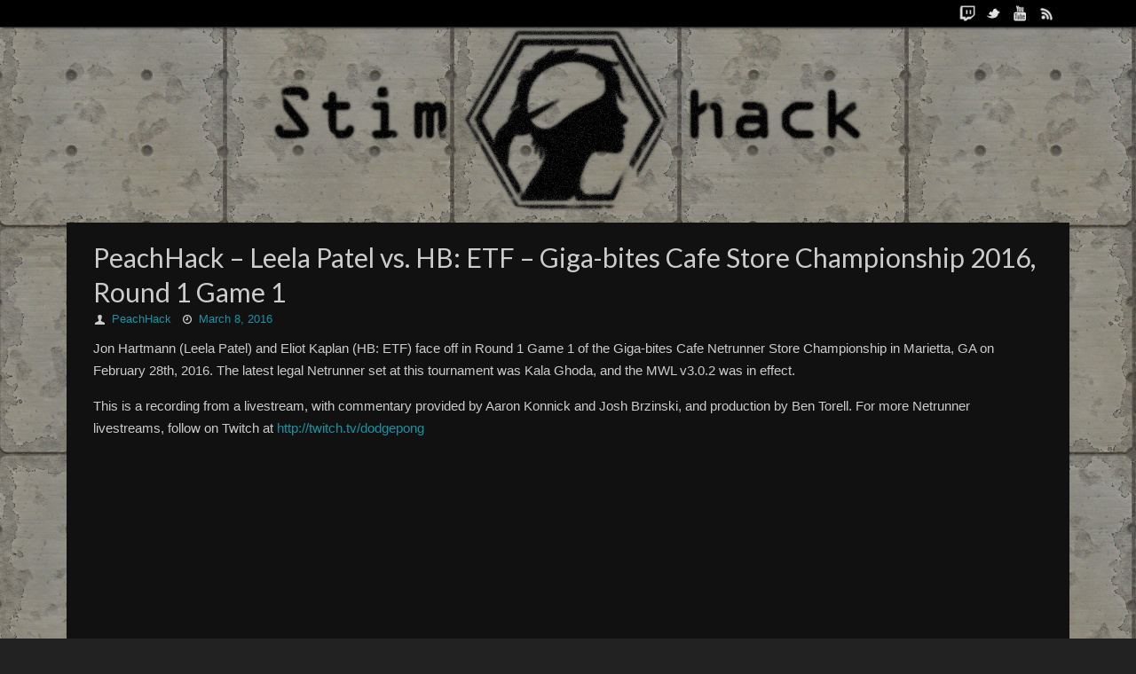

--- FILE ---
content_type: text/html; charset=UTF-8
request_url: https://stimhack.com/peachhack-leela-patel-vs-hb-etf-giga-bites-cafe-store-championship-2016-round-1-game-1/
body_size: 10041
content:
<!DOCTYPE html>
<html lang="en-US">
<head>
<title>PeachHack &#8211; Leela Patel vs. HB: ETF &#8211; Giga-bites Cafe Store Championship 2016, Round 1 Game 1   - StimHack</title>
<meta property="template" content="tempera" />
<meta http-equiv="Content-Type" content="text/html; charset=UTF-8" />
<link rel="profile" href="https://gmpg.org/xfn/11" />
<link rel="pingback" href="https://stimhack.com/xmlrpc.php" />
<link rel="shortcut icon" href="https://stimhack.com/wp-content/uploads/2013/11/favicon.ico" /><link rel="apple-touch-icon" href="https://stimhack.com/wp-content/uploads/2013/11/favicon.ico" /><meta name='robots' content='max-image-preview:large' />
<link rel="alternate" type="application/rss+xml" title="StimHack &raquo; Feed" href="https://stimhack.com/feed/" />
<link rel="alternate" type="application/rss+xml" title="StimHack &raquo; Comments Feed" href="https://stimhack.com/comments/feed/" />

<!-- All in One Webmaster plugin by Crunchify.com --><!-- /All in One Webmaster plugin -->

<script type="text/javascript">
/* <![CDATA[ */
window._wpemojiSettings = {"baseUrl":"https:\/\/s.w.org\/images\/core\/emoji\/14.0.0\/72x72\/","ext":".png","svgUrl":"https:\/\/s.w.org\/images\/core\/emoji\/14.0.0\/svg\/","svgExt":".svg","source":{"concatemoji":"https:\/\/stimhack.com\/wp-includes\/js\/wp-emoji-release.min.js?ver=6.4.7"}};
/*! This file is auto-generated */
!function(i,n){var o,s,e;function c(e){try{var t={supportTests:e,timestamp:(new Date).valueOf()};sessionStorage.setItem(o,JSON.stringify(t))}catch(e){}}function p(e,t,n){e.clearRect(0,0,e.canvas.width,e.canvas.height),e.fillText(t,0,0);var t=new Uint32Array(e.getImageData(0,0,e.canvas.width,e.canvas.height).data),r=(e.clearRect(0,0,e.canvas.width,e.canvas.height),e.fillText(n,0,0),new Uint32Array(e.getImageData(0,0,e.canvas.width,e.canvas.height).data));return t.every(function(e,t){return e===r[t]})}function u(e,t,n){switch(t){case"flag":return n(e,"\ud83c\udff3\ufe0f\u200d\u26a7\ufe0f","\ud83c\udff3\ufe0f\u200b\u26a7\ufe0f")?!1:!n(e,"\ud83c\uddfa\ud83c\uddf3","\ud83c\uddfa\u200b\ud83c\uddf3")&&!n(e,"\ud83c\udff4\udb40\udc67\udb40\udc62\udb40\udc65\udb40\udc6e\udb40\udc67\udb40\udc7f","\ud83c\udff4\u200b\udb40\udc67\u200b\udb40\udc62\u200b\udb40\udc65\u200b\udb40\udc6e\u200b\udb40\udc67\u200b\udb40\udc7f");case"emoji":return!n(e,"\ud83e\udef1\ud83c\udffb\u200d\ud83e\udef2\ud83c\udfff","\ud83e\udef1\ud83c\udffb\u200b\ud83e\udef2\ud83c\udfff")}return!1}function f(e,t,n){var r="undefined"!=typeof WorkerGlobalScope&&self instanceof WorkerGlobalScope?new OffscreenCanvas(300,150):i.createElement("canvas"),a=r.getContext("2d",{willReadFrequently:!0}),o=(a.textBaseline="top",a.font="600 32px Arial",{});return e.forEach(function(e){o[e]=t(a,e,n)}),o}function t(e){var t=i.createElement("script");t.src=e,t.defer=!0,i.head.appendChild(t)}"undefined"!=typeof Promise&&(o="wpEmojiSettingsSupports",s=["flag","emoji"],n.supports={everything:!0,everythingExceptFlag:!0},e=new Promise(function(e){i.addEventListener("DOMContentLoaded",e,{once:!0})}),new Promise(function(t){var n=function(){try{var e=JSON.parse(sessionStorage.getItem(o));if("object"==typeof e&&"number"==typeof e.timestamp&&(new Date).valueOf()<e.timestamp+604800&&"object"==typeof e.supportTests)return e.supportTests}catch(e){}return null}();if(!n){if("undefined"!=typeof Worker&&"undefined"!=typeof OffscreenCanvas&&"undefined"!=typeof URL&&URL.createObjectURL&&"undefined"!=typeof Blob)try{var e="postMessage("+f.toString()+"("+[JSON.stringify(s),u.toString(),p.toString()].join(",")+"));",r=new Blob([e],{type:"text/javascript"}),a=new Worker(URL.createObjectURL(r),{name:"wpTestEmojiSupports"});return void(a.onmessage=function(e){c(n=e.data),a.terminate(),t(n)})}catch(e){}c(n=f(s,u,p))}t(n)}).then(function(e){for(var t in e)n.supports[t]=e[t],n.supports.everything=n.supports.everything&&n.supports[t],"flag"!==t&&(n.supports.everythingExceptFlag=n.supports.everythingExceptFlag&&n.supports[t]);n.supports.everythingExceptFlag=n.supports.everythingExceptFlag&&!n.supports.flag,n.DOMReady=!1,n.readyCallback=function(){n.DOMReady=!0}}).then(function(){return e}).then(function(){var e;n.supports.everything||(n.readyCallback(),(e=n.source||{}).concatemoji?t(e.concatemoji):e.wpemoji&&e.twemoji&&(t(e.twemoji),t(e.wpemoji)))}))}((window,document),window._wpemojiSettings);
/* ]]> */
</script>
<link rel='stylesheet' id='prefix-style-css' href='https://stimhack.com/wp-content/plugins/winningdecklists/decklist-form.css?ver=6.4.7' type='text/css' media='all' />
<style id='wp-emoji-styles-inline-css' type='text/css'>

	img.wp-smiley, img.emoji {
		display: inline !important;
		border: none !important;
		box-shadow: none !important;
		height: 1em !important;
		width: 1em !important;
		margin: 0 0.07em !important;
		vertical-align: -0.1em !important;
		background: none !important;
		padding: 0 !important;
	}
</style>
<link rel='stylesheet' id='wp-block-library-css' href='https://stimhack.com/wp-includes/css/dist/block-library/style.min.css?ver=6.4.7' type='text/css' media='all' />
<style id='classic-theme-styles-inline-css' type='text/css'>
/*! This file is auto-generated */
.wp-block-button__link{color:#fff;background-color:#32373c;border-radius:9999px;box-shadow:none;text-decoration:none;padding:calc(.667em + 2px) calc(1.333em + 2px);font-size:1.125em}.wp-block-file__button{background:#32373c;color:#fff;text-decoration:none}
</style>
<style id='global-styles-inline-css' type='text/css'>
body{--wp--preset--color--black: #000000;--wp--preset--color--cyan-bluish-gray: #abb8c3;--wp--preset--color--white: #ffffff;--wp--preset--color--pale-pink: #f78da7;--wp--preset--color--vivid-red: #cf2e2e;--wp--preset--color--luminous-vivid-orange: #ff6900;--wp--preset--color--luminous-vivid-amber: #fcb900;--wp--preset--color--light-green-cyan: #7bdcb5;--wp--preset--color--vivid-green-cyan: #00d084;--wp--preset--color--pale-cyan-blue: #8ed1fc;--wp--preset--color--vivid-cyan-blue: #0693e3;--wp--preset--color--vivid-purple: #9b51e0;--wp--preset--gradient--vivid-cyan-blue-to-vivid-purple: linear-gradient(135deg,rgba(6,147,227,1) 0%,rgb(155,81,224) 100%);--wp--preset--gradient--light-green-cyan-to-vivid-green-cyan: linear-gradient(135deg,rgb(122,220,180) 0%,rgb(0,208,130) 100%);--wp--preset--gradient--luminous-vivid-amber-to-luminous-vivid-orange: linear-gradient(135deg,rgba(252,185,0,1) 0%,rgba(255,105,0,1) 100%);--wp--preset--gradient--luminous-vivid-orange-to-vivid-red: linear-gradient(135deg,rgba(255,105,0,1) 0%,rgb(207,46,46) 100%);--wp--preset--gradient--very-light-gray-to-cyan-bluish-gray: linear-gradient(135deg,rgb(238,238,238) 0%,rgb(169,184,195) 100%);--wp--preset--gradient--cool-to-warm-spectrum: linear-gradient(135deg,rgb(74,234,220) 0%,rgb(151,120,209) 20%,rgb(207,42,186) 40%,rgb(238,44,130) 60%,rgb(251,105,98) 80%,rgb(254,248,76) 100%);--wp--preset--gradient--blush-light-purple: linear-gradient(135deg,rgb(255,206,236) 0%,rgb(152,150,240) 100%);--wp--preset--gradient--blush-bordeaux: linear-gradient(135deg,rgb(254,205,165) 0%,rgb(254,45,45) 50%,rgb(107,0,62) 100%);--wp--preset--gradient--luminous-dusk: linear-gradient(135deg,rgb(255,203,112) 0%,rgb(199,81,192) 50%,rgb(65,88,208) 100%);--wp--preset--gradient--pale-ocean: linear-gradient(135deg,rgb(255,245,203) 0%,rgb(182,227,212) 50%,rgb(51,167,181) 100%);--wp--preset--gradient--electric-grass: linear-gradient(135deg,rgb(202,248,128) 0%,rgb(113,206,126) 100%);--wp--preset--gradient--midnight: linear-gradient(135deg,rgb(2,3,129) 0%,rgb(40,116,252) 100%);--wp--preset--font-size--small: 13px;--wp--preset--font-size--medium: 20px;--wp--preset--font-size--large: 36px;--wp--preset--font-size--x-large: 42px;--wp--preset--spacing--20: 0.44rem;--wp--preset--spacing--30: 0.67rem;--wp--preset--spacing--40: 1rem;--wp--preset--spacing--50: 1.5rem;--wp--preset--spacing--60: 2.25rem;--wp--preset--spacing--70: 3.38rem;--wp--preset--spacing--80: 5.06rem;--wp--preset--shadow--natural: 6px 6px 9px rgba(0, 0, 0, 0.2);--wp--preset--shadow--deep: 12px 12px 50px rgba(0, 0, 0, 0.4);--wp--preset--shadow--sharp: 6px 6px 0px rgba(0, 0, 0, 0.2);--wp--preset--shadow--outlined: 6px 6px 0px -3px rgba(255, 255, 255, 1), 6px 6px rgba(0, 0, 0, 1);--wp--preset--shadow--crisp: 6px 6px 0px rgba(0, 0, 0, 1);}:where(.is-layout-flex){gap: 0.5em;}:where(.is-layout-grid){gap: 0.5em;}body .is-layout-flow > .alignleft{float: left;margin-inline-start: 0;margin-inline-end: 2em;}body .is-layout-flow > .alignright{float: right;margin-inline-start: 2em;margin-inline-end: 0;}body .is-layout-flow > .aligncenter{margin-left: auto !important;margin-right: auto !important;}body .is-layout-constrained > .alignleft{float: left;margin-inline-start: 0;margin-inline-end: 2em;}body .is-layout-constrained > .alignright{float: right;margin-inline-start: 2em;margin-inline-end: 0;}body .is-layout-constrained > .aligncenter{margin-left: auto !important;margin-right: auto !important;}body .is-layout-constrained > :where(:not(.alignleft):not(.alignright):not(.alignfull)){max-width: var(--wp--style--global--content-size);margin-left: auto !important;margin-right: auto !important;}body .is-layout-constrained > .alignwide{max-width: var(--wp--style--global--wide-size);}body .is-layout-flex{display: flex;}body .is-layout-flex{flex-wrap: wrap;align-items: center;}body .is-layout-flex > *{margin: 0;}body .is-layout-grid{display: grid;}body .is-layout-grid > *{margin: 0;}:where(.wp-block-columns.is-layout-flex){gap: 2em;}:where(.wp-block-columns.is-layout-grid){gap: 2em;}:where(.wp-block-post-template.is-layout-flex){gap: 1.25em;}:where(.wp-block-post-template.is-layout-grid){gap: 1.25em;}.has-black-color{color: var(--wp--preset--color--black) !important;}.has-cyan-bluish-gray-color{color: var(--wp--preset--color--cyan-bluish-gray) !important;}.has-white-color{color: var(--wp--preset--color--white) !important;}.has-pale-pink-color{color: var(--wp--preset--color--pale-pink) !important;}.has-vivid-red-color{color: var(--wp--preset--color--vivid-red) !important;}.has-luminous-vivid-orange-color{color: var(--wp--preset--color--luminous-vivid-orange) !important;}.has-luminous-vivid-amber-color{color: var(--wp--preset--color--luminous-vivid-amber) !important;}.has-light-green-cyan-color{color: var(--wp--preset--color--light-green-cyan) !important;}.has-vivid-green-cyan-color{color: var(--wp--preset--color--vivid-green-cyan) !important;}.has-pale-cyan-blue-color{color: var(--wp--preset--color--pale-cyan-blue) !important;}.has-vivid-cyan-blue-color{color: var(--wp--preset--color--vivid-cyan-blue) !important;}.has-vivid-purple-color{color: var(--wp--preset--color--vivid-purple) !important;}.has-black-background-color{background-color: var(--wp--preset--color--black) !important;}.has-cyan-bluish-gray-background-color{background-color: var(--wp--preset--color--cyan-bluish-gray) !important;}.has-white-background-color{background-color: var(--wp--preset--color--white) !important;}.has-pale-pink-background-color{background-color: var(--wp--preset--color--pale-pink) !important;}.has-vivid-red-background-color{background-color: var(--wp--preset--color--vivid-red) !important;}.has-luminous-vivid-orange-background-color{background-color: var(--wp--preset--color--luminous-vivid-orange) !important;}.has-luminous-vivid-amber-background-color{background-color: var(--wp--preset--color--luminous-vivid-amber) !important;}.has-light-green-cyan-background-color{background-color: var(--wp--preset--color--light-green-cyan) !important;}.has-vivid-green-cyan-background-color{background-color: var(--wp--preset--color--vivid-green-cyan) !important;}.has-pale-cyan-blue-background-color{background-color: var(--wp--preset--color--pale-cyan-blue) !important;}.has-vivid-cyan-blue-background-color{background-color: var(--wp--preset--color--vivid-cyan-blue) !important;}.has-vivid-purple-background-color{background-color: var(--wp--preset--color--vivid-purple) !important;}.has-black-border-color{border-color: var(--wp--preset--color--black) !important;}.has-cyan-bluish-gray-border-color{border-color: var(--wp--preset--color--cyan-bluish-gray) !important;}.has-white-border-color{border-color: var(--wp--preset--color--white) !important;}.has-pale-pink-border-color{border-color: var(--wp--preset--color--pale-pink) !important;}.has-vivid-red-border-color{border-color: var(--wp--preset--color--vivid-red) !important;}.has-luminous-vivid-orange-border-color{border-color: var(--wp--preset--color--luminous-vivid-orange) !important;}.has-luminous-vivid-amber-border-color{border-color: var(--wp--preset--color--luminous-vivid-amber) !important;}.has-light-green-cyan-border-color{border-color: var(--wp--preset--color--light-green-cyan) !important;}.has-vivid-green-cyan-border-color{border-color: var(--wp--preset--color--vivid-green-cyan) !important;}.has-pale-cyan-blue-border-color{border-color: var(--wp--preset--color--pale-cyan-blue) !important;}.has-vivid-cyan-blue-border-color{border-color: var(--wp--preset--color--vivid-cyan-blue) !important;}.has-vivid-purple-border-color{border-color: var(--wp--preset--color--vivid-purple) !important;}.has-vivid-cyan-blue-to-vivid-purple-gradient-background{background: var(--wp--preset--gradient--vivid-cyan-blue-to-vivid-purple) !important;}.has-light-green-cyan-to-vivid-green-cyan-gradient-background{background: var(--wp--preset--gradient--light-green-cyan-to-vivid-green-cyan) !important;}.has-luminous-vivid-amber-to-luminous-vivid-orange-gradient-background{background: var(--wp--preset--gradient--luminous-vivid-amber-to-luminous-vivid-orange) !important;}.has-luminous-vivid-orange-to-vivid-red-gradient-background{background: var(--wp--preset--gradient--luminous-vivid-orange-to-vivid-red) !important;}.has-very-light-gray-to-cyan-bluish-gray-gradient-background{background: var(--wp--preset--gradient--very-light-gray-to-cyan-bluish-gray) !important;}.has-cool-to-warm-spectrum-gradient-background{background: var(--wp--preset--gradient--cool-to-warm-spectrum) !important;}.has-blush-light-purple-gradient-background{background: var(--wp--preset--gradient--blush-light-purple) !important;}.has-blush-bordeaux-gradient-background{background: var(--wp--preset--gradient--blush-bordeaux) !important;}.has-luminous-dusk-gradient-background{background: var(--wp--preset--gradient--luminous-dusk) !important;}.has-pale-ocean-gradient-background{background: var(--wp--preset--gradient--pale-ocean) !important;}.has-electric-grass-gradient-background{background: var(--wp--preset--gradient--electric-grass) !important;}.has-midnight-gradient-background{background: var(--wp--preset--gradient--midnight) !important;}.has-small-font-size{font-size: var(--wp--preset--font-size--small) !important;}.has-medium-font-size{font-size: var(--wp--preset--font-size--medium) !important;}.has-large-font-size{font-size: var(--wp--preset--font-size--large) !important;}.has-x-large-font-size{font-size: var(--wp--preset--font-size--x-large) !important;}
.wp-block-navigation a:where(:not(.wp-element-button)){color: inherit;}
:where(.wp-block-post-template.is-layout-flex){gap: 1.25em;}:where(.wp-block-post-template.is-layout-grid){gap: 1.25em;}
:where(.wp-block-columns.is-layout-flex){gap: 2em;}:where(.wp-block-columns.is-layout-grid){gap: 2em;}
.wp-block-pullquote{font-size: 1.5em;line-height: 1.6;}
</style>
<link rel='stylesheet' id='widgets-on-pages-css' href='https://stimhack.com/wp-content/plugins/widgets-on-pages/public/css/widgets-on-pages-public.css?ver=1.4.0' type='text/css' media='all' />
<link rel='stylesheet' id='wc-shortcodes-style-css' href='https://stimhack.com/wp-content/plugins/wc-shortcodes/public/assets/css/style.css?ver=3.42' type='text/css' media='all' />
<link rel='stylesheet' id='tablepress-default-css' href='https://stimhack.com/wp-content/tablepress-combined.min.css?ver=20' type='text/css' media='all' />
<link rel='stylesheet' id='wordpresscanvas-font-awesome-css' href='https://stimhack.com/wp-content/plugins/wc-shortcodes/public/assets/css/font-awesome.min.css?ver=4.7.0' type='text/css' media='all' />
<link rel='stylesheet' id='temperas-css' href='https://stimhack.com/wp-content/themes/tempera/style.css?ver=6.4.7' type='text/css' media='all' />
<link rel='stylesheet' id='tempera_googlefonttitle-css' href='//fonts.googleapis.com/css?family=Lato&#038;ver=6.4.7' type='text/css' media='all' />
<link rel='stylesheet' id='tempera_googlefontside-css' href='//fonts.googleapis.com/css?family=Lato&#038;ver=6.4.7' type='text/css' media='all' />
<link rel='stylesheet' id='tempera_headingsgooglefont-css' href='//fonts.googleapis.com/css?family=Lato&#038;ver=6.4.7' type='text/css' media='all' />
<link rel='stylesheet' id='tempera_sitetitlegooglefont-css' href='//fonts.googleapis.com/css?family=Lato&#038;ver=6.4.7' type='text/css' media='all' />
<link rel='stylesheet' id='tempera_menugooglefont-css' href='//fonts.googleapis.com/css?family=Lato&#038;ver=6.4.7' type='text/css' media='all' />
<link rel='stylesheet' id='mediaelementjs-styles-css' href='https://stimhack.com/wp-content/plugins/media-element-html5-video-and-audio-player/mediaelement/v4/mediaelementplayer.min.css?ver=6.4.7' type='text/css' media='all' />
<link rel='stylesheet' id='mediaelementjs-styles-legacy-css' href='https://stimhack.com/wp-content/plugins/media-element-html5-video-and-audio-player/mediaelement/v4/mediaelementplayer-legacy.min.css?ver=6.4.7' type='text/css' media='all' />
<script type="text/javascript" src="https://stimhack.com/wp-includes/js/jquery/jquery.min.js?ver=3.7.1" id="jquery-core-js"></script>
<script type="text/javascript" src="https://stimhack.com/wp-includes/js/jquery/jquery-migrate.min.js?ver=3.4.1" id="jquery-migrate-js"></script>
<script type="text/javascript" src="https://stimhack.com/wp-content/themes/tempera/js/frontend.js?ver=6.4.7" id="cryout-frontend-js"></script>
<script type="text/javascript" src="https://stimhack.com/wp-content/plugins/media-element-html5-video-and-audio-player/mediaelement/v4/mediaelement-and-player.min.js?ver=4.2.8" id="mediaelementjs-scripts-js"></script>
<link rel="https://api.w.org/" href="https://stimhack.com/wp-json/" /><link rel="alternate" type="application/json" href="https://stimhack.com/wp-json/wp/v2/posts/12862" /><link rel="EditURI" type="application/rsd+xml" title="RSD" href="https://stimhack.com/xmlrpc.php?rsd" />
<meta name="generator" content="WordPress 6.4.7" />
<link rel="canonical" href="https://stimhack.com/peachhack-leela-patel-vs-hb-etf-giga-bites-cafe-store-championship-2016-round-1-game-1/" />
<link rel='shortlink' href='https://stimhack.com/?p=12862' />
<link rel="alternate" type="application/json+oembed" href="https://stimhack.com/wp-json/oembed/1.0/embed?url=https%3A%2F%2Fstimhack.com%2Fpeachhack-leela-patel-vs-hb-etf-giga-bites-cafe-store-championship-2016-round-1-game-1%2F" />
<link rel="alternate" type="text/xml+oembed" href="https://stimhack.com/wp-json/oembed/1.0/embed?url=https%3A%2F%2Fstimhack.com%2Fpeachhack-leela-patel-vs-hb-etf-giga-bites-cafe-store-championship-2016-round-1-game-1%2F&#038;format=xml" />

<!-- Bad Behavior 2.2.24 run time: 1.091 ms -->
<style type="text/css" id="custom-background-css">
body.custom-background { background-color: #222222; background-image: url("https://stimhack.com/wp-content/uploads/2014/03/4431.jpg"); background-position: left top; background-size: auto; background-repeat: repeat; background-attachment: scroll; }
</style>
	<style type="text/css"> #header, #main, #topbar-inner { max-width: 1130px; } /*#header-full, #footer { min-width: 1130px; } */ #container.one-column { } #container.two-columns-right #secondary { width:230px; float:right; } #container.two-columns-right #content { width:810px; float:left; } /*fallback*/ #container.two-columns-right #content { width:calc(100% - 260px); float:left; } #container.two-columns-left #primary { width:230px; float:left; } #container.two-columns-left #content { width:810px; float:right; } /*fallback*/ #container.two-columns-left #content { width:-moz-calc(100% - 260px); float:right; width:-webkit-calc(100% - 260px); width:calc(100% - 260px); } #container.three-columns-right .sidey { width:115px; float:left; } #container.three-columns-right #primary { margin-left:30px; margin-right:30px; } #container.three-columns-right #content { width:780px; float:left; } /*fallback*/ #container.three-columns-right #content { width:-moz-calc(100% - 290px); float:left; width:-webkit-calc(100% - 290px); width:calc(100% - 290px);} #container.three-columns-left .sidey { width:115px; float:left; } #container.three-columns-left #secondary {margin-left:30px; margin-right:30px; } #container.three-columns-left #content { width:780px; float:right;} /*fallback*/ #container.three-columns-left #content { width:-moz-calc(100% - 290px); float:right; width:-webkit-calc(100% - 290px); width:calc(100% - 290px); } #container.three-columns-sided .sidey { width:115px; float:left; } #container.three-columns-sided #secondary { float:right; } #container.three-columns-sided #content { width:780px; float:right; /*fallback*/ width:-moz-calc(100% - 290px); float:right; width:-webkit-calc(100% - 290px); float:right; width:calc(100% - 290px); float:right; margin: 0 145px 0 -1070px; } #footer-widget-area {width:1070px;} body { font-family: Helvetica Neue, Arial, Helvetica, sans-serif; } #content h1.entry-title a, #content h2.entry-title a, #content h1.entry-title , #content h2.entry-title { font-family: "Lato"; } .widget-title, .widget-title a { line-height: normal; font-family: "Lato"; } .entry-content h1, .entry-content h2, .entry-content h3, .entry-content h4, .entry-content h5, .entry-content h6, #comments #reply-title, .nivo-caption h2, #front-text1 h1, #front-text2 h1, .column-header-image { font-family: "Lato"; } #site-title span a { font-family: "Lato"; } #access ul li a, #access ul li a span { font-family: "Lato"; } body { color: #cccccc; background-color: #222222 } a { color: #1693A5; } a:hover,.entry-meta span a:hover, .comments-link a:hover { color: #D6341D; } #header { background-color: ; } #site-title span a { color:#1693A5; } #site-description { color:#999999; background-color: rgba(0,0,0,0.3); padding-left: 6px; } .socials a { background-color: #1693A5; } .socials-hover { background-color: #D6341D; } /* Main menu top level */ #access a { color: #ffffff; } #access {background-color: #111111; } #access > .menu > ul > li > a > span { border-right-color: #000000; -moz-box-shadow: 1px 0 0 #292929; -webkit-box-shadow: 1px 0 0 #292929; box-shadow: 1px 0 0 #292929; } #access a:hover {background-color: #1e1e1e; } #access ul li.current_page_item > a, #access ul li.current-menu-item > a, #access ul li.current_page_ancestor > a, #access ul li.current-menu-ancestor > a { background-color: #1e1e1e; } /* Main menu Submenus */ #access > .menu > ul > li > ul:before {border-bottom-color:#111111;} #access ul ul ul:before { border-right-color:#111111;} #access ul ul li { background-color:#111111; border-top-color:#1f1f1f; border-bottom-color:#060606} #access ul ul li a{color:#cccccc} #access ul ul li a:hover{background:#1f1f1f} #access ul ul li.current_page_item > a, #access ul ul li.current-menu-item > a { background-color:#1f1f1f; } #topbar { background-color: #000000;border-bottom-color:#282828; box-shadow:3px 0 3px #000000; } .topmenu ul li a { color: #CCCCCC; } .topmenu ul li a:hover { color: #9ab1df; border-bottom-color: #1693A5; } #main { background-color: #111111; } #author-info, #entry-author-info, .page-title { border-color: #1693A5; background: #333333; } #entry-author-info #author-avatar, #author-info #author-avatar { border-color: #1693A5; } .sidey .widget-container { color: #333333; background-color: #222222; } .sidey .widget-title { color: #666666; background-color: #222222;border-color:#000000;} .sidey .widget-container a {color:#1693A5;} .sidey .widget-container a:hover {color:#9b050b;} .entry-content h1, .entry-content h2, .entry-content h3, .entry-content h4, .entry-content h5, .entry-content h6 { color: #ffffff; } .sticky .entry-header {border-color:#1693A5 } .entry-title, .entry-title a { color: #cccccc; } .entry-title a:hover { color: #1693A5; } #content h3.entry-format { color: #ffffff; background-color: #111111; } #footer { color: #cccccc; background-color: #111111; } #footer2 { color: #cccccc; background-color: #000000; } #footer a { color: ; } #footer a:hover { color: ; } #footer2 a, .footermenu ul li:after { color: ; } #footer2 a:hover { color: ; } #footer .widget-container { color: #cccccc; background-color: #222222; } #footer .widget-title { color: #cccccc; background-color: #222222;border-color:#000000 } a.continue-reading-link, #cryout_ajax_more_trigger { color:#ffffff !important; background:#111111; border-bottom-color:#1693A5; } a.continue-reading-link:after { background-color:#D6341D; } a.continue-reading-link i.icon-right-dir {color:#1693A5} a.continue-reading-link:hover i.icon-right-dir {color:#D6341D} .page-link a, .page-link > span > em {border-color:#000000} .columnmore a {background:#D6341D;color:#333333} .columnmore a:hover {background:#1693A5;} .file, .button, #respond .form-submit input#submit, input[type=submit], input[type=reset] { background-color: #111111; border-color: #000000; box-shadow: 0 -10px 10px 0 #333333 inset; } .file:hover, .button:hover, #respond .form-submit input#submit:hover { background-color: #333333; } .entry-content tr th, .entry-content thead th { color: #ffffff; } .entry-content fieldset, #content tr td,#content tr th,#content thead th { border-color: #000000; } #content tr.even td { background-color: #333333 !important; } hr { background-color: #000000; } input[type="text"], input[type="password"], input[type="email"], input[type="file"], textarea, select, input[type="color"],input[type="date"],input[type="datetime"],input[type="datetime-local"],input[type="month"],input[type="number"],input[type="range"], input[type="search"],input[type="tel"],input[type="time"],input[type="url"],input[type="week"] { background-color: #333333; border-color: #000000 #1693A5 #1693A5 #000000; color: #cccccc; } input[type="submit"], input[type="reset"] { color: #cccccc; background-color: #111111; border-color: #000000; box-shadow: 0 -10px 10px 0 #333333 inset; } input[type="text"]:hover, input[type="password"]:hover, input[type="email"]:hover, textarea:hover, input[type="color"]:hover, input[type="date"]:hover, input[type="datetime"]:hover, input[type="datetime-local"]:hover, input[type="month"]:hover, input[type="number"]:hover, input[type="range"]:hover, input[type="search"]:hover, input[type="tel"]:hover, input[type="time"]:hover, input[type="url"]:hover, input[type="week"]:hover { background-color: rgba(51,51,51,0.4); } .entry-content code { border-color: #000000; border-bottom-color:#1693A5;} .entry-content pre { border-color: #000000; background-color:#333333;} .entry-content blockquote { border-color: #1693A5; } abbr, acronym { border-color: #cccccc; } .comment-meta a { color: #cccccc; } #respond .form-allowed-tags { color: #cccccc; } .reply a{ background-color: #333333; border-color: #1693A5; } .reply a:hover { background-color: #111111;color: #1693A5; } .entry-meta .icon-metas:before {color:#CCCCCC;} .entry-meta span a, .comments-link a {color:#1693A5;} .entry-meta span a:hover, .comments-link a:hover {color:;} .nav-next a:hover {} .nav-previous a:hover { } .pagination { border-color:#292929;} .pagination span, .pagination a { background:#333333; border-left-color:#191919; border-right-color:#434343; } .pagination a:hover { background: #3b3b3b; } #searchform input[type="text"] {color:#cccccc;} .caption-accented .wp-caption { background-color:rgba(22,147,165,0.8); color:#111111} .tempera-image-one .entry-content img[class*='align'],.tempera-image-one .entry-summary img[class*='align'], .tempera-image-two .entry-content img[class*='align'],.tempera-image-two .entry-summary img[class*='align'] { border-color:#1693A5;} #content p, #content ul, #content ol, #content, #frontpage blockquote { text-align:Default ; } #content p, #content ul, #content ol, .sidey, .sidey a, table, table td { font-size:15px; word-spacing:Default; letter-spacing:Default; } #content p, #content ul, #content ol, .sidey, .sidey a { line-height:1.7em; } #bg_image {display:block;margin:0 auto;} #content h1.entry-title, #content h2.entry-title { font-size:30px ;} .widget-title, .widget-title a { font-size:18px ;} #content .entry-content h1 { font-size: 26px;} #content .entry-content h2 { font-size: 22px;} #content .entry-content h3 { font-size: 19px;} #content .entry-content h4 { font-size: 16px;} #content .entry-content h5 { font-size: 13px;} #content .entry-content h6 { font-size: 10px;} #site-title span a { font-size:38px ;} #access ul li a { font-size:16px ;} #access ul ul ul a {font-size:14px;} #content ul li { background-image: none; padding-left: 0; } #respond .form-allowed-tags { display:none;} .nocomments, .nocomments2 {display:none;} .comments-link span { display:none;} #header-container > div { margin:10px 0 0 220px;} .page h1.entry-title, .home .page h2.entry-title { display:none; } #content p, #content ul, #content ol, #content dd, #content pre, #content hr { margin-bottom: 1.0em; } #access > .menu > ul { display: table; margin: 0 auto; } #access > .menu > ul { border-left: 1px solid #000000; -moz-box-shadow: -1px 0 0 #292929; -webkit-box-shadow: -1px 0 0 #292929; box-shadow: -1px 0 0 #292929; } #toTop {background:#111111;margin-left:1280px;} #toTop:hover .icon-back2top:before {color:#D6341D;} #main {margin-top:20px; } #forbottom {margin-left: 30px; margin-right: 30px;} #branding { height:210px; } </style> 
<style type="text/css">#access {

display: block;

float: left;

margin: 5px auto 0;

}

#main {

clear: both;

padding: 0px ;

margin-top:5px;

} 

.wc-shortcodes-post-box {
background-color: #222222 !important;
} 
.wc-shortcodes-post-border {
border: 1px solid #000000;
} 
.wc-shortcodes-comments-link a, .wc-shortcodes-comments-link a:hover, .wc-shortcodes-comments-link a:visited, .wc-shortcodes-comments-link a:active, .wc-shortcodes-comments-link a:focus{
color: #cccccc;
background-color: #111111;
} 
.wc-shortcodes-comments-link a:after {
border-left: 8px solid #111111;
}

.wc-shortcodes-box.wc-shortcodes-box-danger {
background-color: #222222;
border: 1px solid #000000;
} 

.wc-shortcodes-entry-thumbnail {
margin: 0;
text-align: left;
padding-left: 15px;
padding-right: 15px;
padding-top: 15px;
float:left;
}

.wc-shortcodes-post-content {
} 
.wc-shortcodes-entry-title {
color: #000000;
margin-top: 0px;
margin-bottom: 0px;
} 

#StreamPage li {
	list-style-type: none;
	margin-left: 0;
	margin-right: 0;
}
#StreamPage .lsb-status-widget-holder {
	width: 100%;
}
#StreamPage .lsb-status-widget-list-item {
	display: inline-block;
	width: 30%;
} 

#comments-title {
font-size: 25px;
margin-bottom: 20px;
} 

.reply-title a {
border: 1px solid #a00;
padding: 5px 7px;
border-radius: 5px;
background: #c00;
color: #ffffff;
box-shadow: inset 0 1px 0 rgba(255,255,255,.2), 0 1px 5px rgba(0,0,0,.25);
background-image: linear-gradient(to bottom, #e00, #c00);
} 

.reply-title {
margin-bottom: 10px;
font-size: 20px;
} 

.reply-title a:hover {
  margin-top: 52px;
   
  /*Shadow*/
  -webkit-box-shadow: 0px 4px 0px rgba(0, 0, 0, 0.8);
  -moz-box-shadow: 0px 4px 0px rgba(0, 0, 0, 0.8);
  box-shadow: 0px 4px 0px rgba(0, 0, 0, 0.8);
   
  /*Gradient*/
  background-image: -webkit-linear-gradient(bottom, rgba(0, 0, 0, 0), rgba(0, 0, 0, 0.2));
  background-image: -moz-linear-gradient(bottom, rgba(0, 0, 0, 0), rgba(0, 0, 0, 0.2));
  background-image: -o-linear-gradient(bottom, rgba(0, 0, 0, 0), rgba(0, 0, 0, 0.4));
  background-image: -ms-linear-gradient(bottom, rgba(0, 0, 0, 0), rgba(0, 0, 0, 0.4));
  background-image: linear-gradient(bottom, rgba(0, 0, 0, 0), rgba(0, 0, 0, 0.4));
} 

.wc-shortcodes-button.wc-shortcodes-button-danger:visited, .wc-shortcodes-button.wc-shortcodes-button-danger {
border: 1px solid #a00;
padding: 5px 7px;
border-radius: 5px;
background: #c00;
color: #ffffff;
box-shadow: inset 0 1px 0 rgba(255,255,255,.2), 0 1px 5px rgba(0,0,0,.25);
background-image: linear-gradient(to bottom, #e00, #c00);
} 

.wc-shortcodes-button.wc-shortcodes-button-danger:hover {
 
  /*Shadow*/
  -webkit-box-shadow: 0px 4px 0px rgba(0, 0, 0, 0.8);
  -moz-box-shadow: 0px 4px 0px rgba(0, 0, 0, 0.8);
  box-shadow: 0px 4px 0px rgba(0, 0, 0, 0.8);
   
  /*Gradient*/
  background-image: -webkit-linear-gradient(bottom, rgba(0, 0, 0, 0), rgba(0, 0, 0, 0.2));
  background-image: -moz-linear-gradient(bottom, rgba(0, 0, 0, 0), rgba(0, 0, 0, 0.2));
  background-image: -o-linear-gradient(bottom, rgba(0, 0, 0, 0), rgba(0, 0, 0, 0.4));
  background-image: -ms-linear-gradient(bottom, rgba(0, 0, 0, 0), rgba(0, 0, 0, 0.4));
  background-image: linear-gradient(bottom, rgba(0, 0, 0, 0), rgba(0, 0, 0, 0.4));
} 

div.center {
  margin-left: auto;
  margin-right: auto;
} 

p.center { text-align: center; } 

div.wc-shortcodes-column.wc-shortcodes-one-fourth.wc-shortcodes-column- {
margin-left: 6px;
} 

.wc-shortcodes-testimonial-content {
background: #222222;
}
.wc-shortcodes-testimonial-content:after {
border-right: 15px solid #222222;
} 

h3.rpwe-title { clear: left; }</style>

<meta name="viewport" content="width=device-width, user-scalable=no, initial-scale=1.0, minimum-scale=1.0, maximum-scale=1.0">
<link rel='stylesheet' id='tempera_style_mobile'  href='https://stimhack.com/wp-content/themes/tempera/styles/style-mobile.css' type='text/css' media='all' /><script type="text/javascript">var cryout_global_content_width = 900;var cryout_toTop_offset = 1130;</script><!--[if lt IE 9]>
<script>
document.createElement('header');
document.createElement('nav');
document.createElement('section');
document.createElement('article');
document.createElement('aside');
document.createElement('footer');
</script>
<![endif]-->
<script type="text/javascript">
function makeDoubleDelegate(function1, function2) {
	// concatenate functions
    return function() { if (function1) function1(); if (function2) function2(); }
}

function tempera_onload() {
    // Add responsive videos
     jQuery(".entry-content").fitVids();
	}; // tempera_onload

jQuery(document).ready(function(){
	// Add select navigation to small screens
     jQuery("#access > .menu > ul").tinyNav({
          	header: ' = Menu = ' // Show header instead of the active item
			});
});

// make sure not to lose previous onload events
window.onload = makeDoubleDelegate(window.onload, tempera_onload );
</script>
<meta data-pso-pv="1.2.1" data-pso-pt="singlePost" data-pso-th="63c6b72d9e1a79e973eace731f2ba77d">
</head>
<body class="post-template-default single single-post postid-12862 single-format-video custom-background wc-shortcodes-font-awesome-enabled tempera-image-none caption-dark magazine-layout">


<div id="wrapper" class="hfeed">
<div id="topbar" ><div id="topbar-inner"> <div class="socials" id="sheader">
			<a  target="_blank"  rel="nofollow" href="http://www.twitch.tv/stimhacked"
			class="socialicons social-Twitch" title="Twitch">
				<img alt="Twitch" src="https://stimhack.com/wp-content/themes/tempera/images/socials/Twitch.png" />
			</a>
			<a  target="_blank"  rel="nofollow" href="https://twitter.com/stimhacked"
			class="socialicons social-Twitter" title="Twitter">
				<img alt="Twitter" src="https://stimhack.com/wp-content/themes/tempera/images/socials/Twitter.png" />
			</a>
			<a  target="_blank"  rel="nofollow" href="https://www.youtube.com/user/stimhack"
			class="socialicons social-YouTube" title="YouTube">
				<img alt="YouTube" src="https://stimhack.com/wp-content/themes/tempera/images/socials/YouTube.png" />
			</a>
			<a target="_blank" rel="nofollow" href="https://stimhack.com/feed/" class="socialicons social-RSS" title="RSS">
				<img alt="RSS" src="https://stimhack.com/wp-content/themes/tempera/images/socials/RSS.png" />
			</a></div> </div></div>

<div id="header-full">
	<header id="header">
		<div id="masthead">
			<div id="branding" role="banner" >
				<img id="bg_image" alt="" title="" src="https://stimhack.com/wp-content/uploads/2014/03/graffiti_banner_logo_center2.png"  /><div id="header-container">
</div>								<div style="clear:both;"></div>
			</div><!-- #branding -->
			<nav id="access" role="navigation">
				<div class="skip-link screen-reader-text"><a href="#content" title="Skip to content">Skip to content</a></div>
			</nav><!-- #access -->
		</div><!-- #masthead -->
	</header><!-- #header -->
</div><!-- #header-full -->

<div style="clear:both;height:0;"> </div>

<div id="main">
		<div id="toTop"><i class="icon-back2top"></i> </div>	<div  id="forbottom" >
		
		<div style="clear:both;"> </div>

		
		<section id="container" class="one-column">
			<div id="content" role="main">
						

				<div id="post-12862" class="post-12862 post type-post status-publish format-video has-post-thumbnail hentry category-videos-and-podcasts tag-hb-etf tag-leela-patel-trained-pragmatist tag-peachhack tag-store-championship tag-video post_format-post-format-video">
					<h1 class="entry-title">PeachHack &#8211; Leela Patel vs. HB: ETF &#8211; Giga-bites Cafe Store Championship 2016, Round 1 Game 1</h1>
										<div class="entry-meta">
						<span class="author vcard" ><i class="icon-author icon-metas" title="Author "></i>  <a class="url fn n" href="https://stimhack.com/author/peachhack/" title="View all posts by PeachHack">PeachHack</a> <span class="bl_sep">&#8226;</span></span><span class="onDate date updated"><i class="icon-time icon-metas" title="Date"></i> <a href="https://stimhack.com/peachhack-leela-patel-vs-hb-etf-giga-bites-cafe-store-championship-2016-round-1-game-1/" rel="bookmark">March 8, 2016</a></span>						
					</div><!-- .entry-meta --> 
					 
					<div class="entry-content">
						<p>Jon Hartmann (Leela Patel) and Eliot Kaplan (HB: ETF) face off in Round 1 Game 1 of the Giga-bites Cafe Netrunner Store Championship in Marietta, GA on February 28th, 2016. The latest legal Netrunner set at this tournament was Kala Ghoda, and the MWL v3.0.2 was in effect.</p>
<p>This is a recording from a livestream, with commentary provided by Aaron Konnick and Josh Brzinski, and production by Ben Torell. For more Netrunner livestreams, follow on Twitch at <a href="http://twitch.tv/dodgepong" target="_blank">http://twitch.tv/dodgepong</a></p>
<p><iframe width="900" height="506" src="https://www.youtube.com/embed/OT53qWevgoU?feature=oembed" frameborder="0" allowfullscreen></iframe></p>
											</div><!-- .entry-content -->



					<footer class="entry-meta">
						<span class="footer-tags"><i class="icon-tag icon-metas" title="Tagged"></i>&nbsp; <a href="https://stimhack.com/tag/hb-etf/" rel="tag">HB: ETF</a>, <a href="https://stimhack.com/tag/leela-patel-trained-pragmatist/" rel="tag">Leela Patel: Trained Pragmatist</a>, <a href="https://stimhack.com/tag/peachhack/" rel="tag">PeachHack</a>, <a href="https://stimhack.com/tag/store-championship/" rel="tag">Store Championship</a>, <a href="https://stimhack.com/tag/video/" rel="tag">Video</a>.</span>											</footer><!-- .entry-meta -->
				</div><!-- #post-## -->

				

				 <div id="comments" class="hideme">  <p class="nocomments">Comments are closed</p> </div><!-- #comments -->


						</div><!-- #content -->
			</section><!-- #container -->

	<div style="clear:both;"></div>
	</div> <!-- #forbottom -->


	<footer id="footer" role="contentinfo">
		<div id="colophon">
		
			
			
		</div><!-- #colophon -->

		<div id="footer2">
		
			<div id="site-copyright">Contact us at stimhack(at)gmail(dot)com.</div><div class="socials" id="sfooter">
			<a  target="_blank"  rel="nofollow" href="http://www.twitch.tv/stimhacked"
			class="socialicons social-Twitch" title="Twitch">
				<img alt="Twitch" src="https://stimhack.com/wp-content/themes/tempera/images/socials/Twitch.png" />
			</a>
			<a  target="_blank"  rel="nofollow" href="https://twitter.com/stimhacked"
			class="socialicons social-Twitter" title="Twitter">
				<img alt="Twitter" src="https://stimhack.com/wp-content/themes/tempera/images/socials/Twitter.png" />
			</a>
			<a  target="_blank"  rel="nofollow" href="https://www.youtube.com/user/stimhack"
			class="socialicons social-YouTube" title="YouTube">
				<img alt="YouTube" src="https://stimhack.com/wp-content/themes/tempera/images/socials/YouTube.png" />
			</a>
			<a target="_blank" rel="nofollow" href="https://stimhack.com/feed/" class="socialicons social-RSS" title="RSS">
				<img alt="RSS" src="https://stimhack.com/wp-content/themes/tempera/images/socials/RSS.png" />
			</a></div>	<span style="display:block;float:right;text-align:right;padding:5px 20px 5px;text-transform:uppercase;font-size:11px;">
	
	</span><!-- #site-info -->
				
		</div><!-- #footer2 -->

	</footer><!-- #footer -->

	</div><!-- #main -->
</div><!-- #wrapper -->


<script type="text/javascript" src="https://stimhack.com/wp-includes/js/imagesloaded.min.js?ver=5.0.0" id="imagesloaded-js"></script>
<script type="text/javascript" src="https://stimhack.com/wp-includes/js/masonry.min.js?ver=4.2.2" id="masonry-js"></script>
<script type="text/javascript" src="https://stimhack.com/wp-includes/js/jquery/jquery.masonry.min.js?ver=3.1.2b" id="jquery-masonry-js"></script>
<script type="text/javascript" id="wc-shortcodes-rsvp-js-extra">
/* <![CDATA[ */
var WCShortcodes = {"ajaxurl":"https:\/\/stimhack.com\/wp-admin\/admin-ajax.php"};
/* ]]> */
</script>
<script type="text/javascript" src="https://stimhack.com/wp-content/plugins/wc-shortcodes/public/assets/js/rsvp.js?ver=3.42" id="wc-shortcodes-rsvp-js"></script>
<script type="text/javascript" src="https://stimhack.com/wp-includes/js/comment-reply.min.js?ver=6.4.7" id="comment-reply-js" async="async" data-wp-strategy="async"></script>

<script defer src="https://static.cloudflareinsights.com/beacon.min.js/vcd15cbe7772f49c399c6a5babf22c1241717689176015" integrity="sha512-ZpsOmlRQV6y907TI0dKBHq9Md29nnaEIPlkf84rnaERnq6zvWvPUqr2ft8M1aS28oN72PdrCzSjY4U6VaAw1EQ==" data-cf-beacon='{"version":"2024.11.0","token":"d7fdaac5ae4e49fb8f501ddd517fb6d5","r":1,"server_timing":{"name":{"cfCacheStatus":true,"cfEdge":true,"cfExtPri":true,"cfL4":true,"cfOrigin":true,"cfSpeedBrain":true},"location_startswith":null}}' crossorigin="anonymous"></script>
</body>
</html>
